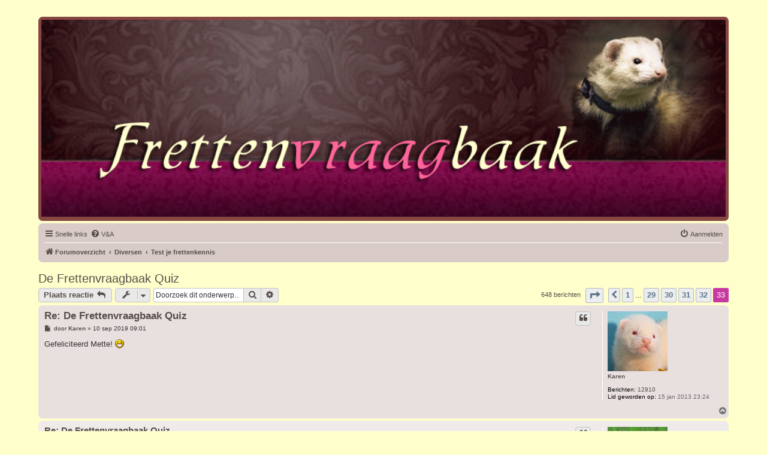

--- FILE ---
content_type: text/html; charset=UTF-8
request_url: https://www.frettenvraagbaak.nl/forum/viewtopic.php?f=44&p=92488&sid=ee526cf9f8b96f40f04b9006074f2301
body_size: 6565
content:
<!DOCTYPE html>
<html dir="ltr" lang="nl-nl">
<head>
<meta charset="utf-8" />
<meta http-equiv="X-UA-Compatible" content="IE=edge">
<meta name="viewport" content="width=device-width, initial-scale=1" />

<title>De Frettenvraagbaak Quiz - Pagina 33 - Frettenvraagbaak</title>

	<link rel="alternate" type="application/atom+xml" title="Feed - Frettenvraagbaak" href="/forum/app.php/feed?sid=fd04fad377b3b3a1c4c8fb092b6991df">			<link rel="alternate" type="application/atom+xml" title="Feed - Nieuwe onderwerpen" href="/forum/app.php/feed/topics?sid=fd04fad377b3b3a1c4c8fb092b6991df">		<link rel="alternate" type="application/atom+xml" title="Feed - Forum - Test je frettenkennis" href="/forum/app.php/feed/forum/44?sid=fd04fad377b3b3a1c4c8fb092b6991df">	<link rel="alternate" type="application/atom+xml" title="Feed - Onderwerp - De Frettenvraagbaak Quiz" href="/forum/app.php/feed/topic/447?sid=fd04fad377b3b3a1c4c8fb092b6991df">	
	<link rel="canonical" href="https://www.frettenvraagbaak.nl/forum/viewtopic.php?t=447&amp;start=640">

<!--
	phpBB style name: prosilver
	Based on style:   prosilver (this is the default phpBB3 style)
	Original author:  Tom Beddard ( http://www.subBlue.com/ )
	Modified by:
-->

<link href="./assets/css/font-awesome.min.css?assets_version=53" rel="stylesheet">
<link href="./styles/frettenvraagbaak/theme/stylesheet.css?assets_version=53" rel="stylesheet">
<link href="./styles/frettenvraagbaak/theme/nl/stylesheet.css?assets_version=53" rel="stylesheet">




<!--[if lte IE 9]>
	<link href="./styles/frettenvraagbaak/theme/tweaks.css?assets_version=53" rel="stylesheet">
<![endif]-->


<link href="./ext/hifikabin/headerbanner/styles/prosilver/theme/headerbanner.css?assets_version=53" rel="stylesheet" media="screen">


<!-- These cannot go into a CSS file -->

<style type="text/css">
.header-banner {
	border-radius: 0px;
	width:1500px;
}
</style>


</head>
<body id="phpbb" class="nojs notouch section-viewtopic ltr ">


<div id="wrap" class="wrap">
	<a id="top" class="top-anchor" accesskey="t"></a>
	<div id="page-header">
		<div class="headerbar" role="banner">
					<div class="inner">

			<div id="site-description" class="site-description">
		<a id="logo" class="logo" href="./index.php?sid=fd04fad377b3b3a1c4c8fb092b6991df" title="Forumoverzicht">
					<span class="site_logo"></span>
				</a>
				<h1>Frettenvraagbaak</h1>
				<p></p>
				<p class="skiplink"><a href="#start_here">Doorgaan naar inhoud</a></p>
			</div>

									<div class="banner-header">
<div id="hidden">
	<h1>Frettenvraagbaak</h1>
	<p></p>
	<p class="skiplink"><a href="#start_here">Doorgaan naar inhoud</a></p>
</div>
<div class="header-banner">
			<a href="./index.php?sid=fd04fad377b3b3a1c4c8fb092b6991df" title="Forumoverzicht"><img class="header-banner" src="https://frettenvraagbaak.nl/forum/styles/frettenvraagbaak/theme/images/site_logo_frettenvb.gif" alt="Forumoverzicht" ></a>
	</div>
</div>

			</div>
					</div>
				<div class="navbar" role="navigation">
	<div class="inner">

	<ul id="nav-main" class="nav-main linklist" role="menubar">

		<li id="quick-links" class="quick-links dropdown-container responsive-menu" data-skip-responsive="true">
			<a href="#" class="dropdown-trigger">
				<i class="icon fa-bars fa-fw" aria-hidden="true"></i><span>Snelle links</span>
			</a>
			<div class="dropdown">
				<div class="pointer"><div class="pointer-inner"></div></div>
				<ul class="dropdown-contents" role="menu">
					
											<li class="separator"></li>
																									<li>
								<a href="./search.php?search_id=unanswered&amp;sid=fd04fad377b3b3a1c4c8fb092b6991df" role="menuitem">
									<i class="icon fa-file-o fa-fw icon-gray" aria-hidden="true"></i><span>Onbeantwoorde onderwerpen</span>
								</a>
							</li>
							<li>
								<a href="./search.php?search_id=active_topics&amp;sid=fd04fad377b3b3a1c4c8fb092b6991df" role="menuitem">
									<i class="icon fa-file-o fa-fw icon-blue" aria-hidden="true"></i><span>Actieve onderwerpen</span>
								</a>
							</li>
							<li class="separator"></li>
							<li>
								<a href="./search.php?sid=fd04fad377b3b3a1c4c8fb092b6991df" role="menuitem">
									<i class="icon fa-search fa-fw" aria-hidden="true"></i><span>Zoek</span>
								</a>
							</li>
					
										<li class="separator"></li>

									</ul>
			</div>
		</li>

				<li data-skip-responsive="true">
			<a href="/forum/app.php/help/faq?sid=fd04fad377b3b3a1c4c8fb092b6991df" rel="help" title="Veelgestelde vragen" role="menuitem">
				<i class="icon fa-question-circle fa-fw" aria-hidden="true"></i><span>V&amp;A</span>
			</a>
		</li>
						
			<li class="rightside"  data-skip-responsive="true">
			<a href="./ucp.php?mode=login&amp;redirect=viewtopic.php%3Ff%3D44%26p%3D92488&amp;sid=fd04fad377b3b3a1c4c8fb092b6991df" title="Aanmelden" accesskey="x" role="menuitem">
				<i class="icon fa-power-off fa-fw" aria-hidden="true"></i><span>Aanmelden</span>
			</a>
		</li>
						</ul>

	<ul id="nav-breadcrumbs" class="nav-breadcrumbs linklist navlinks" role="menubar">
				
		
		<li class="breadcrumbs" itemscope itemtype="https://schema.org/BreadcrumbList">

			
							<span class="crumb" itemtype="https://schema.org/ListItem" itemprop="itemListElement" itemscope><a itemprop="item" href="./index.php?sid=fd04fad377b3b3a1c4c8fb092b6991df" accesskey="h" data-navbar-reference="index"><i class="icon fa-home fa-fw"></i><span itemprop="name">Forumoverzicht</span></a><meta itemprop="position" content="1" /></span>

											
								<span class="crumb" itemtype="https://schema.org/ListItem" itemprop="itemListElement" itemscope data-forum-id="34"><a itemprop="item" href="./viewforum.php?f=34&amp;sid=fd04fad377b3b3a1c4c8fb092b6991df"><span itemprop="name">Diversen</span></a><meta itemprop="position" content="2" /></span>
															
								<span class="crumb" itemtype="https://schema.org/ListItem" itemprop="itemListElement" itemscope data-forum-id="44"><a itemprop="item" href="./viewforum.php?f=44&amp;sid=fd04fad377b3b3a1c4c8fb092b6991df"><span itemprop="name">Test je frettenkennis</span></a><meta itemprop="position" content="3" /></span>
							
					</li>

		<li class="rightside responsive-search">
	<a href="./search.php?sid=fd04fad377b3b3a1c4c8fb092b6991df" title="Bekijk de uitgebreide zoekopties" role="menuitem">
	<i class="icon fa-search fa-fw" aria-hidden="true"></i><span class="sr-only">Zoek</span>
	</a>
</li>

			</ul>

	</div>
</div>
	</div>

	
	<a id="start_here" class="anchor"></a>
	<div id="page-body" class="page-body" role="main">
		
		
<h2 class="topic-title"><a href="./viewtopic.php?t=447&amp;start=640&amp;sid=fd04fad377b3b3a1c4c8fb092b6991df">De Frettenvraagbaak Quiz</a></h2>
<!-- NOTE: remove the style="display: none" when you want to have the forum description on the topic body -->
<div style="display: none !important;">Doe de Frettenvraagbaak <a href="http://www.frettenvraagbaak.nl/quiz_x.html" class="postlink">Quiz</a> en maak kans op een mooie prijs!<br /></div>


<div class="action-bar bar-top">
	
			<a href="./posting.php?mode=reply&amp;t=447&amp;sid=fd04fad377b3b3a1c4c8fb092b6991df" class="button" title="Plaats een reactie">
							<span>Plaats reactie</span> <i class="icon fa-reply fa-fw" aria-hidden="true"></i>
					</a>
	
			<div class="dropdown-container dropdown-button-control topic-tools">
		<span title="Onderwerpgereedschap" class="button button-secondary dropdown-trigger dropdown-select">
			<i class="icon fa-wrench fa-fw" aria-hidden="true"></i>
			<span class="caret"><i class="icon fa-sort-down fa-fw" aria-hidden="true"></i></span>
		</span>
		<div class="dropdown">
			<div class="pointer"><div class="pointer-inner"></div></div>
			<ul class="dropdown-contents">
																												<li>
					<a href="./viewtopic.php?t=447&amp;start=640&amp;sid=fd04fad377b3b3a1c4c8fb092b6991df&amp;view=print" title="Afdrukweergave" accesskey="p">
						<i class="icon fa-print fa-fw" aria-hidden="true"></i><span>Afdrukweergave</span>
					</a>
				</li>
											</ul>
		</div>
	</div>
	
			<div class="search-box" role="search">
			<form method="get" id="topic-search" action="./search.php?sid=fd04fad377b3b3a1c4c8fb092b6991df">
			<fieldset>
				<input class="inputbox search tiny"  type="search" name="keywords" id="search_keywords" size="20" placeholder="Doorzoek dit onderwerp…" />
				<button class="button button-search" type="submit" title="Zoek">
					<i class="icon fa-search fa-fw" aria-hidden="true"></i><span class="sr-only">Zoek</span>
				</button>
				<a href="./search.php?sid=fd04fad377b3b3a1c4c8fb092b6991df" class="button button-search-end" title="Uitgebreid zoeken">
					<i class="icon fa-cog fa-fw" aria-hidden="true"></i><span class="sr-only">Uitgebreid zoeken</span>
				</a>
				<input type="hidden" name="t" value="447" />
<input type="hidden" name="sf" value="msgonly" />
<input type="hidden" name="sid" value="fd04fad377b3b3a1c4c8fb092b6991df" />

			</fieldset>
			</form>
		</div>
	
			<div class="pagination">
			648 berichten
							<ul>
	<li class="dropdown-container dropdown-button-control dropdown-page-jump page-jump">
		<a class="button button-icon-only dropdown-trigger" href="#" title="Klik om naar de pagina te gaan…" role="button"><i class="icon fa-level-down fa-rotate-270" aria-hidden="true"></i><span class="sr-only">Pagina <strong>33</strong> van <strong>33</strong></span></a>
		<div class="dropdown">
			<div class="pointer"><div class="pointer-inner"></div></div>
			<ul class="dropdown-contents">
				<li>Ga naar pagina:</li>
				<li class="page-jump-form">
					<input type="number" name="page-number" min="1" max="999999" title="Vul het paginanummer in waar je naar toe wil gaan" class="inputbox tiny" data-per-page="20" data-base-url=".&#x2F;viewtopic.php&#x3F;t&#x3D;447&amp;amp&#x3B;sid&#x3D;fd04fad377b3b3a1c4c8fb092b6991df" data-start-name="start" />
					<input class="button2" value="Ga" type="button" />
				</li>
			</ul>
		</div>
	</li>
			<li class="arrow previous"><a class="button button-icon-only" href="./viewtopic.php?t=447&amp;sid=fd04fad377b3b3a1c4c8fb092b6991df&amp;start=620" rel="prev" role="button"><i class="icon fa-chevron-left fa-fw" aria-hidden="true"></i><span class="sr-only">Vorige</span></a></li>
				<li><a class="button" href="./viewtopic.php?t=447&amp;sid=fd04fad377b3b3a1c4c8fb092b6991df" role="button">1</a></li>
			<li class="ellipsis" role="separator"><span>…</span></li>
				<li><a class="button" href="./viewtopic.php?t=447&amp;sid=fd04fad377b3b3a1c4c8fb092b6991df&amp;start=560" role="button">29</a></li>
				<li><a class="button" href="./viewtopic.php?t=447&amp;sid=fd04fad377b3b3a1c4c8fb092b6991df&amp;start=580" role="button">30</a></li>
				<li><a class="button" href="./viewtopic.php?t=447&amp;sid=fd04fad377b3b3a1c4c8fb092b6991df&amp;start=600" role="button">31</a></li>
				<li><a class="button" href="./viewtopic.php?t=447&amp;sid=fd04fad377b3b3a1c4c8fb092b6991df&amp;start=620" role="button">32</a></li>
			<li class="active"><span>33</span></li>
	</ul>
					</div>
		</div>




			<div id="p92477" class="post has-profile bg2">
		<div class="inner">

		<dl class="postprofile" id="profile92477">
			<dt class="no-profile-rank has-avatar">
				<div class="avatar-container">
																<a href="./memberlist.php?mode=viewprofile&amp;u=60&amp;sid=fd04fad377b3b3a1c4c8fb092b6991df" class="avatar"><img class="avatar" src="https://www.frettenvraagbaak.nl/images/avatar_karen2.JPG" width="100" height="100" alt="Gebruikersavatar" /></a>														</div>
								<a href="./memberlist.php?mode=viewprofile&amp;u=60&amp;sid=fd04fad377b3b3a1c4c8fb092b6991df" class="username">Karen</a>							</dt>

									
		<dd class="profile-posts"><strong>Berichten:</strong> <a href="./search.php?author_id=60&amp;sr=posts&amp;sid=fd04fad377b3b3a1c4c8fb092b6991df">12910</a></dd>		<dd class="profile-joined"><strong>Lid geworden op:</strong> 15 jan 2013 23:24</dd>		
		
						
						
		</dl>

		<div class="postbody">
						<div id="post_content92477">

					<h3 class="first">
						<a href="./viewtopic.php?p=92477&amp;sid=fd04fad377b3b3a1c4c8fb092b6991df#p92477">Re: De Frettenvraagbaak Quiz</a>
		</h3>

													<ul class="post-buttons">
																																									<li>
							<a href="./posting.php?mode=quote&amp;p=92477&amp;sid=fd04fad377b3b3a1c4c8fb092b6991df" title="Reageer met citaat" class="button button-icon-only">
								<i class="icon fa-quote-left fa-fw" aria-hidden="true"></i><span class="sr-only">Citeer</span>
							</a>
						</li>
														</ul>
							
						<p class="author">
									<a class="unread" href="./viewtopic.php?p=92477&amp;sid=fd04fad377b3b3a1c4c8fb092b6991df#p92477" title="Bericht">
						<i class="icon fa-file fa-fw icon-lightgray icon-md" aria-hidden="true"></i><span class="sr-only">Bericht</span>
					</a>
								<span class="responsive-hide">door <strong><a href="./memberlist.php?mode=viewprofile&amp;u=60&amp;sid=fd04fad377b3b3a1c4c8fb092b6991df" class="username">Karen</a></strong> &raquo; </span><time datetime="2019-09-10T07:01:06+00:00">10 sep 2019 09:01</time>
			</p>
			
			
			
			<div class="content">Gefeliciteerd Mette! <img class="smilies" src="./images/smilies/icon_e_biggrin.gif" width="15" height="15" alt=":D" title="Zeer gelukkig"></div>

			
			
									
						
										
						</div>

		</div>

				<div class="back2top">
						<a href="#top" class="top" title="Omhoog">
				<i class="icon fa-chevron-circle-up fa-fw icon-gray" aria-hidden="true"></i>
				<span class="sr-only">Omhoog</span>
			</a>
					</div>
		
		</div>
	</div>

				<div id="p92478" class="post has-profile bg1">
		<div class="inner">

		<dl class="postprofile" id="profile92478">
			<dt class="no-profile-rank has-avatar">
				<div class="avatar-container">
																<a href="./memberlist.php?mode=viewprofile&amp;u=253&amp;sid=fd04fad377b3b3a1c4c8fb092b6991df" class="avatar"><img class="avatar" src="https://i.imgur.com/ujMWfHK.jpg" width="100" height="100" alt="Gebruikersavatar" /></a>														</div>
								<a href="./memberlist.php?mode=viewprofile&amp;u=253&amp;sid=fd04fad377b3b3a1c4c8fb092b6991df" class="username">Stridder</a>							</dt>

									
		<dd class="profile-posts"><strong>Berichten:</strong> <a href="./search.php?author_id=253&amp;sr=posts&amp;sid=fd04fad377b3b3a1c4c8fb092b6991df">630</a></dd>		<dd class="profile-joined"><strong>Lid geworden op:</strong> 11 apr 2017 17:49</dd>		
		
						
						
		</dl>

		<div class="postbody">
						<div id="post_content92478">

					<h3 >
						<a href="./viewtopic.php?p=92478&amp;sid=fd04fad377b3b3a1c4c8fb092b6991df#p92478">Re: De Frettenvraagbaak Quiz</a>
		</h3>

													<ul class="post-buttons">
																																									<li>
							<a href="./posting.php?mode=quote&amp;p=92478&amp;sid=fd04fad377b3b3a1c4c8fb092b6991df" title="Reageer met citaat" class="button button-icon-only">
								<i class="icon fa-quote-left fa-fw" aria-hidden="true"></i><span class="sr-only">Citeer</span>
							</a>
						</li>
														</ul>
							
						<p class="author">
									<a class="unread" href="./viewtopic.php?p=92478&amp;sid=fd04fad377b3b3a1c4c8fb092b6991df#p92478" title="Bericht">
						<i class="icon fa-file fa-fw icon-lightgray icon-md" aria-hidden="true"></i><span class="sr-only">Bericht</span>
					</a>
								<span class="responsive-hide">door <strong><a href="./memberlist.php?mode=viewprofile&amp;u=253&amp;sid=fd04fad377b3b3a1c4c8fb092b6991df" class="username">Stridder</a></strong> &raquo; </span><time datetime="2019-09-10T08:42:19+00:00">10 sep 2019 10:42</time>
			</p>
			
			
			
			<div class="content">Zijn ernog vaak deelnemers van buiten het forum Marjan?</div>

			
			
									
						
										
						</div>

		</div>

				<div class="back2top">
						<a href="#top" class="top" title="Omhoog">
				<i class="icon fa-chevron-circle-up fa-fw icon-gray" aria-hidden="true"></i>
				<span class="sr-only">Omhoog</span>
			</a>
					</div>
		
		</div>
	</div>

				<div id="p92479" class="post has-profile bg2">
		<div class="inner">

		<dl class="postprofile" id="profile92479">
			<dt class="no-profile-rank has-avatar">
				<div class="avatar-container">
																<a href="./memberlist.php?mode=viewprofile&amp;u=54&amp;sid=fd04fad377b3b3a1c4c8fb092b6991df" class="avatar"><img class="avatar" src="https://www.webferrets.nl/images/other/avatar_nina.jpg" width="100" height="100" alt="Gebruikersavatar" /></a>														</div>
								<a href="./memberlist.php?mode=viewprofile&amp;u=54&amp;sid=fd04fad377b3b3a1c4c8fb092b6991df" class="username">Marjan</a>							</dt>

									
		<dd class="profile-posts"><strong>Berichten:</strong> <a href="./search.php?author_id=54&amp;sr=posts&amp;sid=fd04fad377b3b3a1c4c8fb092b6991df">23203</a></dd>		<dd class="profile-joined"><strong>Lid geworden op:</strong> 14 jan 2013 15:26</dd>		
		
						
						
		</dl>

		<div class="postbody">
						<div id="post_content92479">

					<h3 >
						<a href="./viewtopic.php?p=92479&amp;sid=fd04fad377b3b3a1c4c8fb092b6991df#p92479">Re: De Frettenvraagbaak Quiz</a>
		</h3>

													<ul class="post-buttons">
																																									<li>
							<a href="./posting.php?mode=quote&amp;p=92479&amp;sid=fd04fad377b3b3a1c4c8fb092b6991df" title="Reageer met citaat" class="button button-icon-only">
								<i class="icon fa-quote-left fa-fw" aria-hidden="true"></i><span class="sr-only">Citeer</span>
							</a>
						</li>
														</ul>
							
						<p class="author">
									<a class="unread" href="./viewtopic.php?p=92479&amp;sid=fd04fad377b3b3a1c4c8fb092b6991df#p92479" title="Bericht">
						<i class="icon fa-file fa-fw icon-lightgray icon-md" aria-hidden="true"></i><span class="sr-only">Bericht</span>
					</a>
								<span class="responsive-hide">door <strong><a href="./memberlist.php?mode=viewprofile&amp;u=54&amp;sid=fd04fad377b3b3a1c4c8fb092b6991df" class="username">Marjan</a></strong> &raquo; </span><time datetime="2019-09-10T09:18:10+00:00">10 sep 2019 11:18</time>
			</p>
			
			
			
			<div class="content">Normaal gesproken veel meer dan forummers behalve deze keer.<br>
<br>
Edit; ik zeg het verkeerd, ook deze keer zijn het meer mensen van buiten het forum en dat is eigenlijk altijd zo.</div>

			
			
									
						
										
						</div>

		</div>

				<div class="back2top">
						<a href="#top" class="top" title="Omhoog">
				<i class="icon fa-chevron-circle-up fa-fw icon-gray" aria-hidden="true"></i>
				<span class="sr-only">Omhoog</span>
			</a>
					</div>
		
		</div>
	</div>

				<div id="p92480" class="post has-profile bg1">
		<div class="inner">

		<dl class="postprofile" id="profile92480">
			<dt class="no-profile-rank has-avatar">
				<div class="avatar-container">
																<a href="./memberlist.php?mode=viewprofile&amp;u=253&amp;sid=fd04fad377b3b3a1c4c8fb092b6991df" class="avatar"><img class="avatar" src="https://i.imgur.com/ujMWfHK.jpg" width="100" height="100" alt="Gebruikersavatar" /></a>														</div>
								<a href="./memberlist.php?mode=viewprofile&amp;u=253&amp;sid=fd04fad377b3b3a1c4c8fb092b6991df" class="username">Stridder</a>							</dt>

									
		<dd class="profile-posts"><strong>Berichten:</strong> <a href="./search.php?author_id=253&amp;sr=posts&amp;sid=fd04fad377b3b3a1c4c8fb092b6991df">630</a></dd>		<dd class="profile-joined"><strong>Lid geworden op:</strong> 11 apr 2017 17:49</dd>		
		
						
						
		</dl>

		<div class="postbody">
						<div id="post_content92480">

					<h3 >
						<a href="./viewtopic.php?p=92480&amp;sid=fd04fad377b3b3a1c4c8fb092b6991df#p92480">Re: De Frettenvraagbaak Quiz</a>
		</h3>

													<ul class="post-buttons">
																																									<li>
							<a href="./posting.php?mode=quote&amp;p=92480&amp;sid=fd04fad377b3b3a1c4c8fb092b6991df" title="Reageer met citaat" class="button button-icon-only">
								<i class="icon fa-quote-left fa-fw" aria-hidden="true"></i><span class="sr-only">Citeer</span>
							</a>
						</li>
														</ul>
							
						<p class="author">
									<a class="unread" href="./viewtopic.php?p=92480&amp;sid=fd04fad377b3b3a1c4c8fb092b6991df#p92480" title="Bericht">
						<i class="icon fa-file fa-fw icon-lightgray icon-md" aria-hidden="true"></i><span class="sr-only">Bericht</span>
					</a>
								<span class="responsive-hide">door <strong><a href="./memberlist.php?mode=viewprofile&amp;u=253&amp;sid=fd04fad377b3b3a1c4c8fb092b6991df" class="username">Stridder</a></strong> &raquo; </span><time datetime="2019-09-10T09:20:08+00:00">10 sep 2019 11:20</time>
			</p>
			
			
			
			<div class="content">Ow dat had ik niet verwacht. Veel website bezoekers dus.</div>

			
			
									
						
										
						</div>

		</div>

				<div class="back2top">
						<a href="#top" class="top" title="Omhoog">
				<i class="icon fa-chevron-circle-up fa-fw icon-gray" aria-hidden="true"></i>
				<span class="sr-only">Omhoog</span>
			</a>
					</div>
		
		</div>
	</div>

				<div id="p92481" class="post has-profile bg2">
		<div class="inner">

		<dl class="postprofile" id="profile92481">
			<dt class="no-profile-rank has-avatar">
				<div class="avatar-container">
																<a href="./memberlist.php?mode=viewprofile&amp;u=54&amp;sid=fd04fad377b3b3a1c4c8fb092b6991df" class="avatar"><img class="avatar" src="https://www.webferrets.nl/images/other/avatar_nina.jpg" width="100" height="100" alt="Gebruikersavatar" /></a>														</div>
								<a href="./memberlist.php?mode=viewprofile&amp;u=54&amp;sid=fd04fad377b3b3a1c4c8fb092b6991df" class="username">Marjan</a>							</dt>

									
		<dd class="profile-posts"><strong>Berichten:</strong> <a href="./search.php?author_id=54&amp;sr=posts&amp;sid=fd04fad377b3b3a1c4c8fb092b6991df">23203</a></dd>		<dd class="profile-joined"><strong>Lid geworden op:</strong> 14 jan 2013 15:26</dd>		
		
						
						
		</dl>

		<div class="postbody">
						<div id="post_content92481">

					<h3 >
						<a href="./viewtopic.php?p=92481&amp;sid=fd04fad377b3b3a1c4c8fb092b6991df#p92481">Re: De Frettenvraagbaak Quiz</a>
		</h3>

													<ul class="post-buttons">
																																									<li>
							<a href="./posting.php?mode=quote&amp;p=92481&amp;sid=fd04fad377b3b3a1c4c8fb092b6991df" title="Reageer met citaat" class="button button-icon-only">
								<i class="icon fa-quote-left fa-fw" aria-hidden="true"></i><span class="sr-only">Citeer</span>
							</a>
						</li>
														</ul>
							
						<p class="author">
									<a class="unread" href="./viewtopic.php?p=92481&amp;sid=fd04fad377b3b3a1c4c8fb092b6991df#p92481" title="Bericht">
						<i class="icon fa-file fa-fw icon-lightgray icon-md" aria-hidden="true"></i><span class="sr-only">Bericht</span>
					</a>
								<span class="responsive-hide">door <strong><a href="./memberlist.php?mode=viewprofile&amp;u=54&amp;sid=fd04fad377b3b3a1c4c8fb092b6991df" class="username">Marjan</a></strong> &raquo; </span><time datetime="2019-09-10T09:21:49+00:00">10 sep 2019 11:21</time>
			</p>
			
			
			
			<div class="content">Meer veel Facebook gebruikers denk ik.  <img class="smilies" src="./images/smilies/icon_e_smile.gif" width="15" height="15" alt=":)" title="Lach"></div>

			
			
									
						
										
						</div>

		</div>

				<div class="back2top">
						<a href="#top" class="top" title="Omhoog">
				<i class="icon fa-chevron-circle-up fa-fw icon-gray" aria-hidden="true"></i>
				<span class="sr-only">Omhoog</span>
			</a>
					</div>
		
		</div>
	</div>

				<div id="p92483" class="post has-profile bg1">
		<div class="inner">

		<dl class="postprofile" id="profile92483">
			<dt class="no-profile-rank has-avatar">
				<div class="avatar-container">
																<a href="./memberlist.php?mode=viewprofile&amp;u=253&amp;sid=fd04fad377b3b3a1c4c8fb092b6991df" class="avatar"><img class="avatar" src="https://i.imgur.com/ujMWfHK.jpg" width="100" height="100" alt="Gebruikersavatar" /></a>														</div>
								<a href="./memberlist.php?mode=viewprofile&amp;u=253&amp;sid=fd04fad377b3b3a1c4c8fb092b6991df" class="username">Stridder</a>							</dt>

									
		<dd class="profile-posts"><strong>Berichten:</strong> <a href="./search.php?author_id=253&amp;sr=posts&amp;sid=fd04fad377b3b3a1c4c8fb092b6991df">630</a></dd>		<dd class="profile-joined"><strong>Lid geworden op:</strong> 11 apr 2017 17:49</dd>		
		
						
						
		</dl>

		<div class="postbody">
						<div id="post_content92483">

					<h3 >
						<a href="./viewtopic.php?p=92483&amp;sid=fd04fad377b3b3a1c4c8fb092b6991df#p92483">Re: De Frettenvraagbaak Quiz</a>
		</h3>

													<ul class="post-buttons">
																																									<li>
							<a href="./posting.php?mode=quote&amp;p=92483&amp;sid=fd04fad377b3b3a1c4c8fb092b6991df" title="Reageer met citaat" class="button button-icon-only">
								<i class="icon fa-quote-left fa-fw" aria-hidden="true"></i><span class="sr-only">Citeer</span>
							</a>
						</li>
														</ul>
							
						<p class="author">
									<a class="unread" href="./viewtopic.php?p=92483&amp;sid=fd04fad377b3b3a1c4c8fb092b6991df#p92483" title="Bericht">
						<i class="icon fa-file fa-fw icon-lightgray icon-md" aria-hidden="true"></i><span class="sr-only">Bericht</span>
					</a>
								<span class="responsive-hide">door <strong><a href="./memberlist.php?mode=viewprofile&amp;u=253&amp;sid=fd04fad377b3b3a1c4c8fb092b6991df" class="username">Stridder</a></strong> &raquo; </span><time datetime="2019-09-10T10:09:17+00:00">10 sep 2019 12:09</time>
			</p>
			
			
			
			<div class="content">Ow staat de quiz daar ook?</div>

			
			
									
						
										
						</div>

		</div>

				<div class="back2top">
						<a href="#top" class="top" title="Omhoog">
				<i class="icon fa-chevron-circle-up fa-fw icon-gray" aria-hidden="true"></i>
				<span class="sr-only">Omhoog</span>
			</a>
					</div>
		
		</div>
	</div>

				<div id="p92485" class="post has-profile bg2">
		<div class="inner">

		<dl class="postprofile" id="profile92485">
			<dt class="no-profile-rank has-avatar">
				<div class="avatar-container">
																<a href="./memberlist.php?mode=viewprofile&amp;u=54&amp;sid=fd04fad377b3b3a1c4c8fb092b6991df" class="avatar"><img class="avatar" src="https://www.webferrets.nl/images/other/avatar_nina.jpg" width="100" height="100" alt="Gebruikersavatar" /></a>														</div>
								<a href="./memberlist.php?mode=viewprofile&amp;u=54&amp;sid=fd04fad377b3b3a1c4c8fb092b6991df" class="username">Marjan</a>							</dt>

									
		<dd class="profile-posts"><strong>Berichten:</strong> <a href="./search.php?author_id=54&amp;sr=posts&amp;sid=fd04fad377b3b3a1c4c8fb092b6991df">23203</a></dd>		<dd class="profile-joined"><strong>Lid geworden op:</strong> 14 jan 2013 15:26</dd>		
		
						
						
		</dl>

		<div class="postbody">
						<div id="post_content92485">

					<h3 >
						<a href="./viewtopic.php?p=92485&amp;sid=fd04fad377b3b3a1c4c8fb092b6991df#p92485">Re: De Frettenvraagbaak Quiz</a>
		</h3>

													<ul class="post-buttons">
																																									<li>
							<a href="./posting.php?mode=quote&amp;p=92485&amp;sid=fd04fad377b3b3a1c4c8fb092b6991df" title="Reageer met citaat" class="button button-icon-only">
								<i class="icon fa-quote-left fa-fw" aria-hidden="true"></i><span class="sr-only">Citeer</span>
							</a>
						</li>
														</ul>
							
						<p class="author">
									<a class="unread" href="./viewtopic.php?p=92485&amp;sid=fd04fad377b3b3a1c4c8fb092b6991df#p92485" title="Bericht">
						<i class="icon fa-file fa-fw icon-lightgray icon-md" aria-hidden="true"></i><span class="sr-only">Bericht</span>
					</a>
								<span class="responsive-hide">door <strong><a href="./memberlist.php?mode=viewprofile&amp;u=54&amp;sid=fd04fad377b3b3a1c4c8fb092b6991df" class="username">Marjan</a></strong> &raquo; </span><time datetime="2019-09-10T13:50:20+00:00">10 sep 2019 15:50</time>
			</p>
			
			
			
			<div class="content">Nee, die staat alleen op de site maar wel een mededeling en een link.  <img class="smilies" src="./images/smilies/icon_e_biggrin.gif" width="15" height="15" alt=":D" title="Zeer gelukkig"></div>

			
			
									
						
										
						</div>

		</div>

				<div class="back2top">
						<a href="#top" class="top" title="Omhoog">
				<i class="icon fa-chevron-circle-up fa-fw icon-gray" aria-hidden="true"></i>
				<span class="sr-only">Omhoog</span>
			</a>
					</div>
		
		</div>
	</div>

				<div id="p92488" class="post has-profile bg1">
		<div class="inner">

		<dl class="postprofile" id="profile92488">
			<dt class="no-profile-rank has-avatar">
				<div class="avatar-container">
																<a href="./memberlist.php?mode=viewprofile&amp;u=253&amp;sid=fd04fad377b3b3a1c4c8fb092b6991df" class="avatar"><img class="avatar" src="https://i.imgur.com/ujMWfHK.jpg" width="100" height="100" alt="Gebruikersavatar" /></a>														</div>
								<a href="./memberlist.php?mode=viewprofile&amp;u=253&amp;sid=fd04fad377b3b3a1c4c8fb092b6991df" class="username">Stridder</a>							</dt>

									
		<dd class="profile-posts"><strong>Berichten:</strong> <a href="./search.php?author_id=253&amp;sr=posts&amp;sid=fd04fad377b3b3a1c4c8fb092b6991df">630</a></dd>		<dd class="profile-joined"><strong>Lid geworden op:</strong> 11 apr 2017 17:49</dd>		
		
						
						
		</dl>

		<div class="postbody">
						<div id="post_content92488">

					<h3 >
						<a href="./viewtopic.php?p=92488&amp;sid=fd04fad377b3b3a1c4c8fb092b6991df#p92488">Re: De Frettenvraagbaak Quiz</a>
		</h3>

													<ul class="post-buttons">
																																									<li>
							<a href="./posting.php?mode=quote&amp;p=92488&amp;sid=fd04fad377b3b3a1c4c8fb092b6991df" title="Reageer met citaat" class="button button-icon-only">
								<i class="icon fa-quote-left fa-fw" aria-hidden="true"></i><span class="sr-only">Citeer</span>
							</a>
						</li>
														</ul>
							
						<p class="author">
									<a class="unread" href="./viewtopic.php?p=92488&amp;sid=fd04fad377b3b3a1c4c8fb092b6991df#p92488" title="Bericht">
						<i class="icon fa-file fa-fw icon-lightgray icon-md" aria-hidden="true"></i><span class="sr-only">Bericht</span>
					</a>
								<span class="responsive-hide">door <strong><a href="./memberlist.php?mode=viewprofile&amp;u=253&amp;sid=fd04fad377b3b3a1c4c8fb092b6991df" class="username">Stridder</a></strong> &raquo; </span><time datetime="2019-09-10T17:26:34+00:00">10 sep 2019 19:26</time>
			</p>
			
			
			
			<div class="content">Dat werkt ook natuurlijk  <img class="smilies" src="./images/smilies/icon_brushteeth.gif" width="40" height="16" alt=":brush:" title="Tuurlijk"></div>

			
			
									
						
										
						</div>

		</div>

				<div class="back2top">
						<a href="#top" class="top" title="Omhoog">
				<i class="icon fa-chevron-circle-up fa-fw icon-gray" aria-hidden="true"></i>
				<span class="sr-only">Omhoog</span>
			</a>
					</div>
		
		</div>
	</div>

	

	<div class="action-bar bar-bottom">
	
			<a href="./posting.php?mode=reply&amp;t=447&amp;sid=fd04fad377b3b3a1c4c8fb092b6991df" class="button" title="Plaats een reactie">
							<span>Plaats reactie</span> <i class="icon fa-reply fa-fw" aria-hidden="true"></i>
					</a>
		
		<div class="dropdown-container dropdown-button-control topic-tools">
		<span title="Onderwerpgereedschap" class="button button-secondary dropdown-trigger dropdown-select">
			<i class="icon fa-wrench fa-fw" aria-hidden="true"></i>
			<span class="caret"><i class="icon fa-sort-down fa-fw" aria-hidden="true"></i></span>
		</span>
		<div class="dropdown">
			<div class="pointer"><div class="pointer-inner"></div></div>
			<ul class="dropdown-contents">
																												<li>
					<a href="./viewtopic.php?t=447&amp;start=640&amp;sid=fd04fad377b3b3a1c4c8fb092b6991df&amp;view=print" title="Afdrukweergave" accesskey="p">
						<i class="icon fa-print fa-fw" aria-hidden="true"></i><span>Afdrukweergave</span>
					</a>
				</li>
											</ul>
		</div>
	</div>

			<form method="post" action="./viewtopic.php?t=447&amp;start=640&amp;sid=fd04fad377b3b3a1c4c8fb092b6991df">
		<div class="dropdown-container dropdown-container-left dropdown-button-control sort-tools">
	<span title="Weergave- en sorteeropties" class="button button-secondary dropdown-trigger dropdown-select">
		<i class="icon fa-sort-amount-asc fa-fw" aria-hidden="true"></i>
		<span class="caret"><i class="icon fa-sort-down fa-fw" aria-hidden="true"></i></span>
	</span>
	<div class="dropdown hidden">
		<div class="pointer"><div class="pointer-inner"></div></div>
		<div class="dropdown-contents">
			<fieldset class="display-options">
							<label>Weergave: <select name="st" id="st"><option value="0" selected="selected">Alle berichten</option><option value="1">1 dag</option><option value="7">7 dagen</option><option value="14">2 weken</option><option value="30">1 maand</option><option value="90">3 maanden</option><option value="180">6 maanden</option><option value="365">1 jaar</option></select></label>
								<label>Sorteer op: <select name="sk" id="sk"><option value="a">Auteur</option><option value="t" selected="selected">Plaatsingstijd</option><option value="s">Onderwerp</option></select></label>
				<label>Richting: <select name="sd" id="sd"><option value="a" selected="selected">Oplopend</option><option value="d">Aflopend</option></select></label>
								<hr class="dashed" />
				<input type="submit" class="button2" name="sort" value="Ga" />
						</fieldset>
		</div>
	</div>
</div>
		</form>
	
	
	
			<div class="pagination">
			648 berichten
							<ul>
	<li class="dropdown-container dropdown-button-control dropdown-page-jump page-jump">
		<a class="button button-icon-only dropdown-trigger" href="#" title="Klik om naar de pagina te gaan…" role="button"><i class="icon fa-level-down fa-rotate-270" aria-hidden="true"></i><span class="sr-only">Pagina <strong>33</strong> van <strong>33</strong></span></a>
		<div class="dropdown">
			<div class="pointer"><div class="pointer-inner"></div></div>
			<ul class="dropdown-contents">
				<li>Ga naar pagina:</li>
				<li class="page-jump-form">
					<input type="number" name="page-number" min="1" max="999999" title="Vul het paginanummer in waar je naar toe wil gaan" class="inputbox tiny" data-per-page="20" data-base-url=".&#x2F;viewtopic.php&#x3F;t&#x3D;447&amp;amp&#x3B;sid&#x3D;fd04fad377b3b3a1c4c8fb092b6991df" data-start-name="start" />
					<input class="button2" value="Ga" type="button" />
				</li>
			</ul>
		</div>
	</li>
			<li class="arrow previous"><a class="button button-icon-only" href="./viewtopic.php?t=447&amp;sid=fd04fad377b3b3a1c4c8fb092b6991df&amp;start=620" rel="prev" role="button"><i class="icon fa-chevron-left fa-fw" aria-hidden="true"></i><span class="sr-only">Vorige</span></a></li>
				<li><a class="button" href="./viewtopic.php?t=447&amp;sid=fd04fad377b3b3a1c4c8fb092b6991df" role="button">1</a></li>
			<li class="ellipsis" role="separator"><span>…</span></li>
				<li><a class="button" href="./viewtopic.php?t=447&amp;sid=fd04fad377b3b3a1c4c8fb092b6991df&amp;start=560" role="button">29</a></li>
				<li><a class="button" href="./viewtopic.php?t=447&amp;sid=fd04fad377b3b3a1c4c8fb092b6991df&amp;start=580" role="button">30</a></li>
				<li><a class="button" href="./viewtopic.php?t=447&amp;sid=fd04fad377b3b3a1c4c8fb092b6991df&amp;start=600" role="button">31</a></li>
				<li><a class="button" href="./viewtopic.php?t=447&amp;sid=fd04fad377b3b3a1c4c8fb092b6991df&amp;start=620" role="button">32</a></li>
			<li class="active"><span>33</span></li>
	</ul>
					</div>
	</div>


<div class="action-bar actions-jump">
		<p class="jumpbox-return">
		<a href="./viewforum.php?f=44&amp;sid=fd04fad377b3b3a1c4c8fb092b6991df" class="left-box arrow-left" accesskey="r">
			<i class="icon fa-angle-left fa-fw icon-black" aria-hidden="true"></i><span>Terug naar “Test je frettenkennis”</span>
		</a>
	</p>
	
		<div class="jumpbox dropdown-container dropdown-container-right dropdown-up dropdown-left dropdown-button-control" id="jumpbox">
			<span title="Ga naar" class="button button-secondary dropdown-trigger dropdown-select">
				<span>Ga naar</span>
				<span class="caret"><i class="icon fa-sort-down fa-fw" aria-hidden="true"></i></span>
			</span>
		<div class="dropdown">
			<div class="pointer"><div class="pointer-inner"></div></div>
			<ul class="dropdown-contents">
																				<li><a href="./viewforum.php?f=2&amp;sid=fd04fad377b3b3a1c4c8fb092b6991df" class="jumpbox-cat-link"> <span> Foruminfo</span></a></li>
																<li><a href="./viewforum.php?f=8&amp;sid=fd04fad377b3b3a1c4c8fb092b6991df" class="jumpbox-sub-link"><span class="spacer"></span> <span>&#8627; &nbsp; Algemene informatie</span></a></li>
																<li><a href="./viewforum.php?f=29&amp;sid=fd04fad377b3b3a1c4c8fb092b6991df" class="jumpbox-sub-link"><span class="spacer"></span> <span>&#8627; &nbsp; Wiki</span></a></li>
																<li><a href="./viewforum.php?f=11&amp;sid=fd04fad377b3b3a1c4c8fb092b6991df" class="jumpbox-cat-link"> <span> Algemene gezondheid en verzorging</span></a></li>
																<li><a href="./viewforum.php?f=25&amp;sid=fd04fad377b3b3a1c4c8fb092b6991df" class="jumpbox-sub-link"><span class="spacer"></span> <span>&#8627; &nbsp; Gezondheid</span></a></li>
																<li><a href="./viewforum.php?f=31&amp;sid=fd04fad377b3b3a1c4c8fb092b6991df" class="jumpbox-sub-link"><span class="spacer"></span> <span>&#8627; &nbsp; Verzorging</span></a></li>
																<li><a href="./viewforum.php?f=20&amp;sid=fd04fad377b3b3a1c4c8fb092b6991df" class="jumpbox-sub-link"><span class="spacer"></span> <span>&#8627; &nbsp; Voeding</span></a></li>
																<li><a href="./viewforum.php?f=21&amp;sid=fd04fad377b3b3a1c4c8fb092b6991df" class="jumpbox-sub-link"><span class="spacer"></span> <span>&#8627; &nbsp; Gedrag</span></a></li>
																<li><a href="./viewforum.php?f=13&amp;sid=fd04fad377b3b3a1c4c8fb092b6991df" class="jumpbox-sub-link"><span class="spacer"></span> <span>&#8627; &nbsp; Huisvesting</span></a></li>
																<li><a href="./viewforum.php?f=27&amp;sid=fd04fad377b3b3a1c4c8fb092b6991df" class="jumpbox-sub-link"><span class="spacer"></span> <span>&#8627; &nbsp; Overig</span></a></li>
																<li><a href="./viewforum.php?f=3&amp;sid=fd04fad377b3b3a1c4c8fb092b6991df" class="jumpbox-cat-link"> <span> Medisch</span></a></li>
																<li><a href="./viewforum.php?f=30&amp;sid=fd04fad377b3b3a1c4c8fb092b6991df" class="jumpbox-sub-link"><span class="spacer"></span> <span>&#8627; &nbsp; Eerste hulp bij fretten</span></a></li>
																<li><a href="./viewforum.php?f=33&amp;sid=fd04fad377b3b3a1c4c8fb092b6991df" class="jumpbox-sub-link"><span class="spacer"></span> <span>&#8627; &nbsp; Dierenartsen</span></a></li>
																<li><a href="./viewforum.php?f=14&amp;sid=fd04fad377b3b3a1c4c8fb092b6991df" class="jumpbox-sub-link"><span class="spacer"></span> <span>&#8627; &nbsp; Maag- en darmproblemen</span></a></li>
																<li><a href="./viewforum.php?f=49&amp;sid=fd04fad377b3b3a1c4c8fb092b6991df" class="jumpbox-sub-link"><span class="spacer"></span> <span>&#8627; &nbsp; Het nieuwe systemische coronavirus</span></a></li>
																<li><a href="./viewforum.php?f=7&amp;sid=fd04fad377b3b3a1c4c8fb092b6991df" class="jumpbox-sub-link"><span class="spacer"></span> <span>&#8627; &nbsp; Insulinomen</span></a></li>
																<li><a href="./viewforum.php?f=42&amp;sid=fd04fad377b3b3a1c4c8fb092b6991df" class="jumpbox-sub-link"><span class="spacer"></span> <span>&#8627; &nbsp; Bijnierproblemen</span></a></li>
																<li><a href="./viewforum.php?f=26&amp;sid=fd04fad377b3b3a1c4c8fb092b6991df" class="jumpbox-sub-link"><span class="spacer"></span> <span>&#8627; &nbsp; Middenoorontstekingen</span></a></li>
																<li><a href="./viewforum.php?f=32&amp;sid=fd04fad377b3b3a1c4c8fb092b6991df" class="jumpbox-sub-link"><span class="spacer"></span> <span>&#8627; &nbsp; Vergrote milt</span></a></li>
																<li><a href="./viewforum.php?f=15&amp;sid=fd04fad377b3b3a1c4c8fb092b6991df" class="jumpbox-sub-link"><span class="spacer"></span> <span>&#8627; &nbsp; Lymfoom</span></a></li>
																<li><a href="./viewforum.php?f=16&amp;sid=fd04fad377b3b3a1c4c8fb092b6991df" class="jumpbox-sub-link"><span class="spacer"></span> <span>&#8627; &nbsp; Anaalklierproblemen</span></a></li>
																<li><a href="./viewforum.php?f=17&amp;sid=fd04fad377b3b3a1c4c8fb092b6991df" class="jumpbox-sub-link"><span class="spacer"></span> <span>&#8627; &nbsp; Hartaandoeningen</span></a></li>
																<li><a href="./viewforum.php?f=18&amp;sid=fd04fad377b3b3a1c4c8fb092b6991df" class="jumpbox-sub-link"><span class="spacer"></span> <span>&#8627; &nbsp; Nierproblemen</span></a></li>
																<li><a href="./viewforum.php?f=19&amp;sid=fd04fad377b3b3a1c4c8fb092b6991df" class="jumpbox-sub-link"><span class="spacer"></span> <span>&#8627; &nbsp; Beenmergdepressie</span></a></li>
																<li><a href="./viewforum.php?f=24&amp;sid=fd04fad377b3b3a1c4c8fb092b6991df" class="jumpbox-sub-link"><span class="spacer"></span> <span>&#8627; &nbsp; Andere ziekten en aandoeningen</span></a></li>
																<li><a href="./viewforum.php?f=34&amp;sid=fd04fad377b3b3a1c4c8fb092b6991df" class="jumpbox-cat-link"> <span> Diversen</span></a></li>
																<li><a href="./viewforum.php?f=35&amp;sid=fd04fad377b3b3a1c4c8fb092b6991df" class="jumpbox-sub-link"><span class="spacer"></span> <span>&#8627; &nbsp; Even voorstellen</span></a></li>
																<li><a href="./viewforum.php?f=36&amp;sid=fd04fad377b3b3a1c4c8fb092b6991df" class="jumpbox-sub-link"><span class="spacer"></span> <span>&#8627; &nbsp; Frettenverhalen</span></a></li>
																<li><a href="./viewforum.php?f=44&amp;sid=fd04fad377b3b3a1c4c8fb092b6991df" class="jumpbox-sub-link"><span class="spacer"></span> <span>&#8627; &nbsp; Test je frettenkennis</span></a></li>
																<li><a href="./viewforum.php?f=43&amp;sid=fd04fad377b3b3a1c4c8fb092b6991df" class="jumpbox-sub-link"><span class="spacer"></span> <span>&#8627; &nbsp; Marktkraam</span></a></li>
																<li><a href="./viewforum.php?f=46&amp;sid=fd04fad377b3b3a1c4c8fb092b6991df" class="jumpbox-sub-link"><span class="spacer"></span> <span>&#8627; &nbsp; Veiling</span></a></li>
																<li><a href="./viewforum.php?f=37&amp;sid=fd04fad377b3b3a1c4c8fb092b6991df" class="jumpbox-sub-link"><span class="spacer"></span> <span>&#8627; &nbsp; Evenementen</span></a></li>
																<li><a href="./viewforum.php?f=41&amp;sid=fd04fad377b3b3a1c4c8fb092b6991df" class="jumpbox-sub-link"><span class="spacer"></span> <span>&#8627; &nbsp; Websites, links en frettennieuws</span></a></li>
											</ul>
		</div>
	</div>

	</div>



			</div>


<div id="page-footer" class="page-footer" role="contentinfo">
	<div class="navbar" role="navigation">
	<div class="inner">

	<ul id="nav-footer" class="nav-footer linklist" role="menubar">
		<li class="breadcrumbs">
									<span class="crumb"><a href="./index.php?sid=fd04fad377b3b3a1c4c8fb092b6991df" data-navbar-reference="index"><i class="icon fa-home fa-fw" aria-hidden="true"></i><span>Forumoverzicht</span></a></span>					</li>
		
				<li class="rightside">Alle tijden zijn <span title="Europa/Amsterdam">UTC+01:00</span></li>
							<li class="rightside">
				<a href="./ucp.php?mode=delete_cookies&amp;sid=fd04fad377b3b3a1c4c8fb092b6991df" data-ajax="true" data-refresh="true" role="menuitem">
					<i class="icon fa-trash fa-fw" aria-hidden="true"></i><span>Verwijder cookies</span>
				</a>
			</li>
											<li class="rightside" data-last-responsive="true">
	<script>
		var prefix='mailto';
		var name='info';
		var url='frettenvraagbaak.nl';
		var subject = 'Contact\u0020via\u0020het\u0020forum';
		var icon = '<i class="icon fa-envelope fa-fw" aria-hidden="true"></i>'
			document.write( '<a href="' + prefix + ':' + name + '@' + url +
			'?subject=' +subject+
			'"TITLE="Neem\u0020contact\u0020met\u0020ons\u0020op" role="menuitem">' + icon + 
			'Contact' + '</a>');
	</script>
</li>
			</ul>

	</div>
</div>

	<div class="copyright">
				<p class="footer-row">
			<span class="footer-copyright">Powered by <a href="https://www.phpbb.com/">phpBB</a>&reg; Forum Software &copy; phpBB Limited</span>
		</p>
				<p class="footer-row">
			<span class="footer-copyright">Nederlandse vertaling door <a href="https://www.phpbb.nl/">phpBB.nl</a>.</span>
		</p>
						<p class="footer-row" role="menu">
			<a class="footer-link" href="./ucp.php?mode=privacy&amp;sid=fd04fad377b3b3a1c4c8fb092b6991df" title="Privacy" role="menuitem">
				<span class="footer-link-text">Privacy</span>
			</a>
			|
			<a class="footer-link" href="./ucp.php?mode=terms&amp;sid=fd04fad377b3b3a1c4c8fb092b6991df" title="Gebruikersvoorwaarden" role="menuitem">
				<span class="footer-link-text">Gebruikersvoorwaarden</span>
			</a>
		</p>
					</div>

	<div id="darkenwrapper" class="darkenwrapper" data-ajax-error-title="AJAX-fout" data-ajax-error-text="Er ging iets mis met het verwerken van je aanvraag." data-ajax-error-text-abort="Aanvraag is afgebroken door de gebruiker." data-ajax-error-text-timeout="Je aanvraag is verlopen; probeer het nog een keer." data-ajax-error-text-parsererror="Er ging iets mis met de aanvraag en de server stuurde een ongeldige reactie terug.">
		<div id="darken" class="darken">&nbsp;</div>
	</div>

	<div id="phpbb_alert" class="phpbb_alert" data-l-err="Fout" data-l-timeout-processing-req="Tijdslimiet voor aanvraag verstreken.">
		<a href="#" class="alert_close">
			<i class="icon fa-times-circle fa-fw" aria-hidden="true"></i>
		</a>
		<h3 class="alert_title">&nbsp;</h3><p class="alert_text"></p>
	</div>
	<div id="phpbb_confirm" class="phpbb_alert">
		<a href="#" class="alert_close">
			<i class="icon fa-times-circle fa-fw" aria-hidden="true"></i>
		</a>
		<div class="alert_text"></div>
	</div>
</div>

</div>

<div>
	<a id="bottom" class="anchor" accesskey="z"></a>
	</div>

<script src="./assets/javascript/jquery-3.6.0.min.js?assets_version=53"></script>
<script src="./assets/javascript/core.js?assets_version=53"></script>



<script src="./styles/prosilver/template/forum_fn.js?assets_version=53"></script>
<script src="./styles/prosilver/template/ajax.js?assets_version=53"></script>



</body>
</html>
